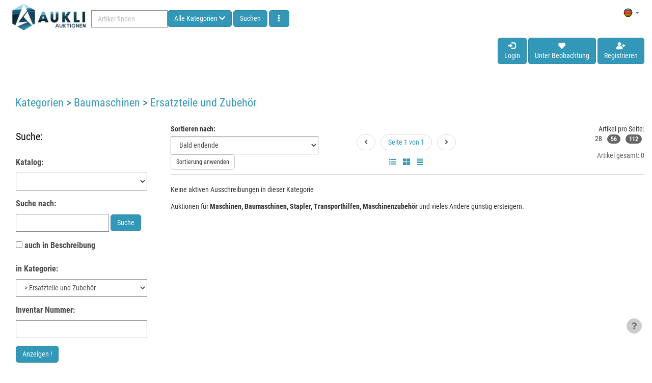

--- FILE ---
content_type: text/html; charset=UTF-8
request_url: https://www.aukli.at/ersatzteile-und-zubehoer--cat-448-browse.html
body_size: 16379
content:
<!doctype html> <html lang="de"> <head prefix="og: https://ogp.me/ns# fb: https://ogp.me/ns/fb# product: https://ogp.me/ns/product# profile: https://ogp.me/ns/profile#"> <meta charset="utf-8" /> <title>Kategorien>Baumaschinen>Ersatzteile und Zubehör</title> <base href="https://www.aukli.at/" /> <meta name="Keywords" content="Baumaschinen,Ersatzteile und Zubehör" /> <meta name="robots" content="index,follow" /> <meta http-equiv="X-UA-Compatible" content="IE=edge"> <meta name="viewport" content="width=device-width, initial-scale=1"> <meta property="og:site_name" content="Aukli Auktionen" /> <meta property="og:type" content="website" /> <meta property="og:image" content="https://www.aukli.at/templates/design_version2_02/images/logo_top_1.jpg" /> <meta property="og:title" content="Kategorien>Baumaschinen>Ersatzteile und Zubehör" /> <meta property="og:url" content="https://www.aukli.at" /> <link rel="stylesheet" type="text/css" href="userfiles/style.css?t=1769168796" /> <script src="source/templates/_default_version2/js/require.js" type="text/javascript"></script> <script>
    
    require.config({
        baseUrl: 'https://www.aukli.at',
        urlArgs: 't=1769168796',

        paths: {
            'jquery':                       'source/templates/_default_version2/js/jquery/jquery.min.js?',
            'init':                         'source/templates/_default_version2/js/init.js?',
            'bootstrap':                    'source/templates/_default_version2/js/bootstrap.min.js?',
            'domReady':                     'source/templates/_default_version2/js/domReady.js?',
            'qtip2':                        'source/templates/_default_version2/js/jquery/jquery.qtip.min.js?',
            'colorbox':                     'source/templates/_default_version2/js/jquery/jquery.colorbox-min.js?',
            'mousewheel':                   'source/templates/_default_version2/js/jquery/jquery.mousewheel.min.js?',
            'lhpMegaImgViewer':             'source/templates/_default_version2/js/jquery/jquery.lhpMegaImgViewer.min.js?',
            'jquery_wrapper':               'source/templates/_default_version2/js/jquery_wrapper.js?',
            'jqueryui':                     'source/templates/_default_version2/js/jquery/jquery-ui-1.10.4.custom.min.js?',
            'jquery-ui':                    'source/templates/_default_version2/js/jquery/jquery-ui-1.13.2.custom.min.js?',
            'jqueryui-datepicker':          'source/templates/_default_version2/js/jquery/jquery-ui-datepicker-1.10.4.custom.min.js?',
            'jquery-mousewheel':            'source/templates/_default_version2/js/jquery/jquery.mousewheel.min.js?',
            'jCarousel':                    'source/templates/_default_version2/js/jCarousel.js?',
            'jcarouselPagination':          'source/templates/_default_version2/js/jquery.jcarousel-pagination.min.js?',
            'jcarouselSwipe':               'source/templates/_default_version2/js/jquery.jcarousel-swipe.min.js?',
            'jcarouselScrollintoview':      'source/templates/_default_version2/js/jquery.jcarousel-scrollintoview.min.js?',
            'datetimepicker':               'source/templates/_default_version2/js/jquery/jquery.datetimepicker.js?',
            'colpick':                      'source/templates/_default_version2/js/jquery/colpick.min.js?',
            'plupload_n':                   'source/templates/_default_version2/js/plupload_ui_widget/plupload.full.min.js?',
            'plupload_ui':                  'source/templates/_default_version2/js/plupload_ui_widget/jquery.ui.plupload.min.js?',
            'moxie':                        'source/templates/_default_version2/js/plupload_ui_widget/moxie.min.js?',
            'leaflet':                      'source/templates/_default_version2/js/leaflet.js?',
            'leaflet-providers':            'source/templates/_default_version2/js/leaflet-providers.js?',
            'cookieconsent':                'source/templates/_default_version2/js/cookieconsent.min.js?',
            'shariff':                      'source/templates/_default_version2/js/jquery/shariff.min.js?',
            'bootstrap-pincode-input':      'source/templates/_default_version2/js/jquery/bootstrap-pincode-input.js?',
            'jquery.easing':                'source/templates/_default_version2/js/jquery/jquery.easing.1.3.js?',
            'backbone':                     'source/templates/_default_version2/js/backbone-min.js?',
            'underscore':                   'source/templates/_default_version2/js/underscore-min.js?',
            'jquery-mobile':                'source/templates/_default_version2/js/jquery_mobile/jquery.mobile-1.4.5.min.js?',
            'editableSelectBox':            'source/templates/_default_version2/js/editableSelectBox_min.js?',
            'alertify':                     'source/templates/_default_version2/js/alertify.min.js?',
            'hammer':                       'source/templates/_default_version2/js/hammer.min.js?',
            'jscookie':                     'source/templates/_default_version2/js/js-cookie.min.js?',
            'jquery.touchSwipe':            'templates/design_version2_02/js/jquery.touchSwipe.min.js?',
            'bannerscollection':            'templates/design_version2_02/js/bannerscollection_zoominout.js?',
            'currency_formater':            'source/templates/_default_version2/js/currency_formater.js?',
            'bannerscollection':            'templates/design_version2_02/js/bannerscollection_zoominout.js?',
            'FileUploader2':                'source/templates/_default_version2/js/FileUploader2.js?',
            'mark':      			        'source/templates/_default_version2/js/jquery/jquery.mark.min.js?',
            'service-worker-loader':        'source/templates/_default_version2/js/service-worker-loader.js?',
            'tabulator':                    'source/templates/_default_version2/js/tabulator.min.js?'
        },

        shim: {
            'bootstrap': {
                "deps": ['jquery']
            },

            'init': {
                "deps": ['jquery']
            },

            'underscore': {
                exports: '_'
            },

            'backbone': {
                deps: ["underscore", "jquery"],
                exports: "Backbone"
            },

            'shariff': {
                "deps": ['jquery']
            },

            'jCarousel': {
                "deps": ['jquery']
            },

            'jcarouselPagination': {
                "deps": ['jCarousel']
            },

            'jcarouselSwipe': {
                "deps": ['jCarousel']
            },

            'jcarouselScrollintoview': {
                "deps": ['jCarousel']
            },

            'lhpMegaImgViewer': {
                "deps": ['jquery']
            },

            'colorbox':  {
                "deps": ['jquery']
            },

            'mousewheel':  {
                "deps": ['jquery']
            },

            'leaflet':  {
                "deps": ['jquery']
            },

            'leaflet-providers':  {
                "deps": ['leaflet', 'jquery']
            },

            'datetimepicker':  {
                "deps": ['jquery']
            },

            'qtip2':  {
                "deps": ['jquery']
            },

            'jqueryui': {
                "deps": ['bootstrap']
            },

            'jqueryui-datepicker': {
                "deps": ['jqueryui', 'jquery']
            },

            'bootstrap-pincode-input': {
                "deps": ['bootstrap']
            },

            'jquery-mobile': {
                "deps": ['jquery']
            },

            'jquery.easing': {
                "deps": ['jquery']
            },

            'jquery.touchSwipe': {
                "deps": ['jquery']
            },

            'bannerscollection': {
                "deps": ['jqueryui']
            },
            
            'jquery.touchSwipe': {
                "deps": ['jquery']
            },
            
            'bannerscollection': {
                "deps": ['jqueryui']
            },
                        
            'mark': {
                "deps": ['jquery']
            },
            
            'tabulator': {
                "deps": ['jquery', 'jqueryui']
            }
        }
    });


    
    
require.config({
    paths: {
        'jquery.touchSwipe':            'templates/design_version2_02/js/jquery.touchSwipe.min.js?',
        'bannerscollection':            'templates/design_version2_02/js/bannerscollection_zoominout.js?',
        'magiczoomplus' : 'templates/design_version2_02/js/magiczoomplus.js?'
    },
    
    shim: {
        
        'jquery.touchSwipe': {
            "deps": ['jquery']
        },

        'bannerscollection': {
            "deps": ['jqueryui']
        }
    }
});

</script> <!--[if lt IE 9]>
<script src="source/templates/_default_version2/js/html5-3.js">
</script>
<![endif]--> <script>
var application_time=1.76935102573E+12;


require(['init'], function() {
});





</script> <link rel="shortcut icon" href="templates/design_version2_02/images/favicon.ico?t=1769168796" type="image/x-icon" /> <meta name="theme-color" content="#3397B8"> <link rel="apple-touch-icon" href="templates/design_version2_02/images/logo-192.png?t=1769168796"> <script id="Cookiebot" src="https://consent.cookiebot.com/uc.js" data-cbid="2cbd4af7-af25-4617-a20a-9009798b08e1"  type="text/javascript" async></script> <link rel="stylesheet" href="/templates/design_version2_02/fonts/font_stylesheet.css" type="text/css" charset="utf-8" /> <script type="text/javascript">
			    require(['jquery'], function() {
			        if($('#index').length > 0) {
			            $('#logo_top').show();
			        }
			    });
	     </script> </head> <body class="claro"> <div class="container-fluid"> <div class="row"> <div class="col-xs-10 col-sm-11 col-md-8"> <div class="pull-left  "> <a href="https://www.aukli.at/index.html"> <img class="img-responsive hidden-xs hidden-sm" src="templates/design_version2_02/images/logo_top_1.jpg?t=1769168796" alt="Aukli Auktionen" style="max-height: 70px;" alt="Online Auktionshaus Aukli Logo" /> <img class="img-responsive hidden-md hidden-lg m-y" src="templates/design_version2_02/images/logo_top_1.jpg?t=1769168796" alt="Aukli Auktionen" style="max-height: 30px;" alt="Online Auktionshaus Aukli Logo" /> </a> </div> <div class="pull-left m-y hidden-sm hidden-md hidden-lg"> <a class="btn btn-primary" href="https://www.aukli.at/login.html">
                            Login
                        </a> <a href="https://www.aukli.at/register.html" class="btn btn-primary" title="Registrieren"><i class="fa fa-user-plus"></i> 
                            Registrieren
                        </a> </div> <div class="pull-left m-y"> <script type="text/javascript">
    
        require(['jquery'], function () {
            $('.finder .finder-toggle').click(function () {
                $('.finder .container-fluid').slideToggle();
            })

            $(window).resize(function () {
                if ($(window).width() > 767) {
                    $('.finder .container-fluid').removeAttr('style');
                }
            })

        });
    
</script> <span class="finder-toggle">Artikel finden<span class="glyphicon glyphicon-search"></span></span> <div class=""> <form class="navbar-form navbar-left" role="search" action="https://www.aukli.at/browse.html" method="get" enctype="application/x-www-form-urlencoded" name="search" id="box_search-form"> <div class="pull-left"> <input class="form-control pull-left" type="text" name="search_title" value="" style="width: 150px; height: 34px;" id="search_main" autocomplete="off" placeholder="Artikel finden" /> <div class="form-group hidden-xs" style="margin: 0px;"> <button type="button" class="btn btn-primary dropdown-toggle hidden-xs no-shadow" style="white-space: nowrap" data-toggle="dropdown" aria-haspopup="true" aria-expanded="false"> <span id="search_cat_name">Alle Kategorien</span> <span class="fa fa-chevron-down"></span> </button> <ul class="dropdown-menu dropdown-menu-left " id="search_dropdown"> <li value="" ><a onclick="changeSearch('', 'Alle Kategorien');" class="cursor-pointer">Alle Kategorien</a></li> <li value="495" ><a onclick="changeSearch('495', 'Baugeräte (0)');" class="cursor-pointer">Baugeräte (0)</a></li> <li value="484" ><a onclick="changeSearch('484', 'Kühltechnik (0)');" class="cursor-pointer">Kühltechnik (0)</a></li> <li value="480" ><a onclick="changeSearch('480', 'Reinigung (0)');" class="cursor-pointer">Reinigung (0)</a></li> <li value="478" ><a onclick="changeSearch('478', 'Camping Bedarf (0)');" class="cursor-pointer">Camping Bedarf (0)</a></li> <li value="477" ><a onclick="changeSearch('477', 'Gastronomie Geräte (0)');" class="cursor-pointer">Gastronomie Geräte (0)</a></li> <li value="474" ><a onclick="changeSearch('474', 'Sanitär & Einrichtung (0)');" class="cursor-pointer">Sanitär & Einrichtung (0)</a></li> <li value="471" ><a onclick="changeSearch('471', 'Hebetechnik & Krantechnik (0)');" class="cursor-pointer">Hebetechnik & Krantechnik (0)</a></li> <li value="469" ><a onclick="changeSearch('469', 'Werkstattausstattung (0)');" class="cursor-pointer">Werkstattausstattung (0)</a></li> <li value="466" ><a onclick="changeSearch('466', 'Baustoffe (0)');" class="cursor-pointer">Baustoffe (0)</a></li> <li value="462" ><a onclick="changeSearch('462', 'Sicherheit & Brandschutz (0)');" class="cursor-pointer">Sicherheit & Brandschutz (0)</a></li> <li value="460" ><a onclick="changeSearch('460', 'Baumaterial (0)');" class="cursor-pointer">Baumaterial (0)</a></li> <li value="459" ><a onclick="changeSearch('459', 'Anhänger (0)');" class="cursor-pointer">Anhänger (0)</a></li> <li value="446" ><a onclick="changeSearch('446', 'Ausstattung und Einrichtung (0)');" class="cursor-pointer">Ausstattung und Einrichtung (0)</a></li> <li value="442" ><a onclick="changeSearch('442', 'Werkzeuge (0)');" class="cursor-pointer">Werkzeuge (0)</a></li> <li value="290" ><a onclick="changeSearch('290', 'Verschiedenes (0)');" class="cursor-pointer">Verschiedenes (0)</a></li> <li value="184" ><a onclick="changeSearch('184', 'Sport (0)');" class="cursor-pointer">Sport (0)</a></li> <li value="134" ><a onclick="changeSearch('134', 'Schmuck (0)');" class="cursor-pointer">Schmuck (0)</a></li> <li value="76" ><a onclick="changeSearch('76', 'Sammlungen (0)');" class="cursor-pointer">Sammlungen (0)</a></li> <li value="73" ><a onclick="changeSearch('73', 'Münzen & Briefmarken (0)');" class="cursor-pointer">Münzen & Briefmarken (0)</a></li> <li value="1" ><a onclick="changeSearch('1', 'Antiquitäten & Kunst (0)');" class="cursor-pointer">Antiquitäten & Kunst (0)</a></li> <li value="69" ><a onclick="changeSearch('69', 'Kleidung & Zubehör (0)');" class="cursor-pointer">Kleidung & Zubehör (0)</a></li> <li value="286" ><a onclick="changeSearch('286', 'Haus & Garten (0)');" class="cursor-pointer">Haus & Garten (0)</a></li> <li value="242" ><a onclick="changeSearch('242', 'Fahrzeuge (0)');" class="cursor-pointer">Fahrzeuge (0)</a></li> <li value="128" ><a onclick="changeSearch('128', 'Computer (0)');" class="cursor-pointer">Computer (0)</a></li> <li value="347" ><a onclick="changeSearch('347', 'Stapler & Transporthilfen (0)');" class="cursor-pointer">Stapler & Transporthilfen (0)</a></li> <li value="441" ><a onclick="changeSearch('441', 'Baumaschinen (0)');" class="cursor-pointer">Baumaschinen (0)</a></li> <li value="443" ><a onclick="changeSearch('443', 'Maschinen (0)');" class="cursor-pointer">Maschinen (0)</a></li> <li value="444" ><a onclick="changeSearch('444', 'Landmaschinen (5)');" class="cursor-pointer">Landmaschinen (5)</a></li> <li value="461" ><a onclick="changeSearch('461', 'Möbel (0)');" class="cursor-pointer">Möbel (0)</a></li> <li value="465" ><a onclick="changeSearch('465', 'Elektronik & HIFI (0)');" class="cursor-pointer">Elektronik & HIFI (0)</a></li> <li value="468" ><a onclick="changeSearch('468', 'Verbrauchsmaterial (0)');" class="cursor-pointer">Verbrauchsmaterial (0)</a></li> <li value="470" ><a onclick="changeSearch('470', 'Leitern & Gerüst (0)');" class="cursor-pointer">Leitern & Gerüst (0)</a></li> <li value="472" ><a onclick="changeSearch('472', 'Büro & Schreibwaren (0)');" class="cursor-pointer">Büro & Schreibwaren (0)</a></li> <li value="475" ><a onclick="changeSearch('475', 'Vermessung (0)');" class="cursor-pointer">Vermessung (0)</a></li> <li value="479" ><a onclick="changeSearch('479', 'Spielwaren/ Modelauto (0)');" class="cursor-pointer">Spielwaren/ Modelauto (0)</a></li> <li value="481" ><a onclick="changeSearch('481', 'Gas Prüfgeräte (0)');" class="cursor-pointer">Gas Prüfgeräte (0)</a></li> <li value="482" ><a onclick="changeSearch('482', 'Werkzeug (0)');" class="cursor-pointer">Werkzeug (0)</a></li> <li value="483" ><a onclick="changeSearch('483', 'Hebetechnik und Krantechnik (0)');" class="cursor-pointer">Hebetechnik und Krantechnik (0)</a></li> <li value="485" ><a onclick="changeSearch('485', 'Stromaggregate (0)');" class="cursor-pointer">Stromaggregate (0)</a></li> <li value="486" ><a onclick="changeSearch('486', 'Maschine (0)');" class="cursor-pointer">Maschine (0)</a></li> <li value="487" ><a onclick="changeSearch('487', 'Ausstattung (0)');" class="cursor-pointer">Ausstattung (0)</a></li> <li value="488" ><a onclick="changeSearch('488', 'Werkstatt (0)');" class="cursor-pointer">Werkstatt (0)</a></li> <li value="489" ><a onclick="changeSearch('489', 'Werzkeug (0)');" class="cursor-pointer">Werzkeug (0)</a></li> <li value="490" ><a onclick="changeSearch('490', 'Befestigungsmaterial (0)');" class="cursor-pointer">Befestigungsmaterial (0)</a></li> <li value="491" ><a onclick="changeSearch('491', 'Kran und Hebetechnik (0)');" class="cursor-pointer">Kran und Hebetechnik (0)</a></li> <li value="492" ><a onclick="changeSearch('492', 'Leiter und gerüst (0)');" class="cursor-pointer">Leiter und gerüst (0)</a></li> <li value="493" ><a onclick="changeSearch('493', 'Schalungen (0)');" class="cursor-pointer">Schalungen (0)</a></li> <li value="512" ><a onclick="changeSearch('512', 'Verdichtungstechnik (0)');" class="cursor-pointer">Verdichtungstechnik (0)</a></li> <li value="494" ><a onclick="changeSearch('494', 'Bekleidung (0)');" class="cursor-pointer">Bekleidung (0)</a></li> <li value="496" ><a onclick="changeSearch('496', 'Küchentechnik (0)');" class="cursor-pointer">Küchentechnik (0)</a></li> <li value="497" ><a onclick="changeSearch('497', 'Hebetechnik &amp; Antriebstechnik (0)');" class="cursor-pointer">Hebetechnik &amp; Antriebstechnik (0)</a></li> <li value="498" ><a onclick="changeSearch('498', 'Nutzfahrzeuge (0)');" class="cursor-pointer">Nutzfahrzeuge (0)</a></li> <li value="499" ><a onclick="changeSearch('499', 'Maschinen &amp; Anlagen (0)');" class="cursor-pointer">Maschinen &amp; Anlagen (0)</a></li> <li value="500" ><a onclick="changeSearch('500', 'Mess- &amp; Prüftechnik (0)');" class="cursor-pointer">Mess- &amp; Prüftechnik (0)</a></li> <li value="501" ><a onclick="changeSearch('501', 'Leitern &amp; Gerüst (0)');" class="cursor-pointer">Leitern &amp; Gerüst (0)</a></li> <li value="502" ><a onclick="changeSearch('502', 'Haus &amp; Garten (0)');" class="cursor-pointer">Haus &amp; Garten (0)</a></li> <li value="503" ><a onclick="changeSearch('503', 'Handwerkzeuge (0)');" class="cursor-pointer">Handwerkzeuge (0)</a></li> <li value="504" ><a onclick="changeSearch('504', 'Elektronik &amp; Licht (0)');" class="cursor-pointer">Elektronik &amp; Licht (0)</a></li> <li value="505" ><a onclick="changeSearch('505', 'Büromaterial (0)');" class="cursor-pointer">Büromaterial (0)</a></li> <li value="506" ><a onclick="changeSearch('506', 'Elektronik &amp; HIFI (0)');" class="cursor-pointer">Elektronik &amp; HIFI (0)</a></li> <li value="507" ><a onclick="changeSearch('507', 'Sicherheit &amp; Brandschutz (0)');" class="cursor-pointer">Sicherheit &amp; Brandschutz (0)</a></li> <li value="508" ><a onclick="changeSearch('508', 'KFZ &amp; Zubehör (0)');" class="cursor-pointer">KFZ &amp; Zubehör (0)</a></li> <li value="509" ><a onclick="changeSearch('509', 'Werkstattausrüstung (0)');" class="cursor-pointer">Werkstattausrüstung (0)</a></li> <li value="510" ><a onclick="changeSearch('510', 'Kran &amp; Hebetechnik (0)');" class="cursor-pointer">Kran &amp; Hebetechnik (0)</a></li> <li value="511" ><a onclick="changeSearch('511', 'Kommunaltechnik (0)');" class="cursor-pointer">Kommunaltechnik (0)</a></li> </ul> <input type="hidden" name="search_category" value="448" /> <script>
                            var alle_msg = 'Alle Kategorien';
                            init_cat = '448';
                            
                                function changeSearch(key, val) {
                                    require(['jquery'], function(){

                                    $('#box_search-form input[name=search_category]').val(key);
                                    $('#search_cat_name').html(val);

                                    $('#search_dropdown li').each(function(index,obj){
                                        if ($(obj).val() == key) {
                                            $(obj).addClass('active');
                                        } else {
                                            $(obj).removeClass('active');
                                        }
                                    });

                                    return false;
                                    });
                                }

                                require(['jquery'], function(){
                                    if (init_cat > 0) {
                                        changeSearch(init_cat, $('#search_dropdown li.active a').html());
                                    } else {
                                        changeSearch(init_cat, alle_msg);
                                    }
                                });
                            
                        </script> </div> <div id="search_main_update" style="display:none;"></div> <button class="btn btn-primary" type="submit">Suchen</button> <button class="btn btn-primary" type="submit" href="https://www.aukli.at/advanced_search.html" title="Erweiterte Suche" ><i class="glyphicon glyphicon-option-vertical"></i></button>
                &nbsp;
				<input class="form-control" name="search" type="hidden" value="1" /> </div> </form> </div> </div> </div> <div class="col-xs-2 col-sm-1 hidden-md hidden-lg"> <button type="button" class="m-y btn btn-default" data-toggle="collapse" data-target="#main-navbar-collapse" onclick="$('#primary-navbar-button').click();"> <div class="text-right"> <span class="sr-only">Toggle navigation</span> <span class="glyphicon glyphicon-menu-hamburger"></span> <span class="icon-bar"></span> <span class="icon-bar"></span> <span class="icon-bar"></span> </div> </button> </div> <div class="col-xs-12 col-sm-12 col-md-4"> <div id="box_head_navigation"> <nav id="main-nav" class="navbar navbar-default mb-20"> <div class="" style="background:#fff;"> <div class="navbar-header"> <div class="row"> <div class="col-sm-12 col-xs-12"> <button id="primary-navbar-button" type="button" class="navbar-toggle collapsed" data-toggle="collapse" data-target="#primary-navbar-collapse" style="display: none"> <span class="sr-only">Toggle primary navigation</span> <span class="icon-bar"></span> <span class="icon-bar"></span> <span class="icon-bar"></span> </button> </div> </div> </div> <div id="main-navbar-collapse" class="collapse  navbar-collapse"> <ul class="nav navbar-nav navbar-right" style="padding-top:5px;"> <li> </li> <li class="dropdown responsive-navigation"> <a class="dropdown-toggle" data-toggle="dropdown" role="button" aria-expanded="false"> <span class="glyphicon glyphicon-list"></span> <span class="visible-xs-inline-block visible-sm-inline-block ">Kategorien</span> <span class="caret"></span> </a> <ul class="dropdown-menu dropdown-menu-right" role="menu"> <li class="parent"> <a href="https://www.aukli.at/baugeraete--search_category-495-browse.html" title="Baugeräte">Baugeräte</a> </li> <li class="parent"> <a href="https://www.aukli.at/kuehltechnik--search_category-484-browse.html" title="Kühltechnik">Kühltechnik</a> </li> <li class="parent"> <a href="https://www.aukli.at/reinigung--search_category-480-browse.html" title="Reinigung">Reinigung</a> </li> <li class="parent"> <a href="https://www.aukli.at/camping-bedarf--search_category-478-browse.html" title="Camping Bedarf">Camping Bedarf</a> </li> <li class="parent"> <a href="https://www.aukli.at/gastronomie-geraete--search_category-477-browse.html" title="Gastronomie Geräte">Gastronomie Geräte</a> </li> <li class="parent"> <a href="https://www.aukli.at/sanitaer-einrichtung--search_category-474-browse.html" title="Sanitär & Einrichtung">Sanitär & Einrichtung</a> </li> <li class="parent"> <a href="https://www.aukli.at/hebetechnik-krantechnik--search_category-471-browse.html" title="Hebetechnik & Krantechnik">Hebetechnik & Krantechnik</a> </li> <li class="parent"> <a href="https://www.aukli.at/werkstattausstattung--search_category-469-browse.html" title="Werkstattausstattung">Werkstattausstattung</a> </li> <li class="parent"> <a href="https://www.aukli.at/baustoffe--search_category-466-browse.html" title="Baustoffe">Baustoffe</a> </li> <li class="parent"> <a href="https://www.aukli.at/sicherheit-brandschutz--search_category-462-browse.html" title="Sicherheit & Brandschutz">Sicherheit & Brandschutz</a> </li> <li class="parent"> <a href="https://www.aukli.at/baumaterial--search_category-460-browse.html" title="Baumaterial">Baumaterial</a> </li> <li class="parent"> <a href="https://www.aukli.at/anhaenger--search_category-459-browse.html" title="Anhänger">Anhänger</a> </li> <li class="parent"> <a href="https://www.aukli.at/ausstattung-und-einrichtung--search_category-446-browse.html" title="Ausstattung und Einrichtung">Ausstattung und Einrichtung</a> <ul class="level-1"> <li> <a href="https://www.aukli.at/dekoration--search_category-452-browse.html" title="Dekoration">Dekoration</a> </li> <li> <a href="https://www.aukli.at/bueroausstattung--search_category-450-browse.html" title="Büroausstattung">Büroausstattung</a> </li> <li> <a href="https://www.aukli.at/werkstattausstattung--search_category-451-browse.html" title="Werkstattausstattung">Werkstattausstattung</a> </li> <li> <a href="https://www.aukli.at/ausstattung--search_category-455-browse.html" title="Ausstattung">Ausstattung</a> </li> </ul> <span class="ico"></span> </li> <li class="parent"> <a href="https://www.aukli.at/werkzeuge--search_category-442-browse.html" title="Werkzeuge">Werkzeuge</a> </li> <li class="parent"> <a href="https://www.aukli.at/verschiedenes--search_category-290-browse.html" title="Verschiedenes">Verschiedenes</a> </li> <li class="parent"> <a href="https://www.aukli.at/sport--search_category-184-browse.html" title="Sport">Sport</a> <ul class="level-1"> <li> <a href="https://www.aukli.at/uebungsausruestung--search_category-186-browse.html" title="Übungsausrüstung">Übungsausrüstung</a> </li> <li> <a href="https://www.aukli.at/sonstiges--search_category-187-browse.html" title="Sonstiges">Sonstiges</a> </li> <li> <a href="https://www.aukli.at/kleidung-zubehoer--search_category-185-browse.html" title="Kleidung & Zubehör">Kleidung & Zubehör</a> </li> </ul> <span class="ico"></span> </li> <li class="parent"> <a href="https://www.aukli.at/schmuck--search_category-134-browse.html" title="Schmuck">Schmuck</a> </li> <li class="parent"> <a href="https://www.aukli.at/sammlungen--search_category-76-browse.html" title="Sammlungen">Sammlungen</a> <ul class="level-1"> <li> <a href="https://www.aukli.at/autos-motorraeder--search_category-87-browse.html" title="Autos & Motorräder">Autos & Motorräder</a> </li> <li> <a href="https://www.aukli.at/sonstiges--search_category-93-browse.html" title="Sonstiges">Sonstiges</a> </li> <li> <a href="https://www.aukli.at/haushalt--search_category-96-browse.html" title="Haushalt">Haushalt</a> </li> <li> <a href="https://www.aukli.at/militaerisches--search_category-102-browse.html" title="Militärisches">Militärisches</a> </li> <li> <a href="https://www.aukli.at/textilien--search_category-112-browse.html" title="Textilien">Textilien</a> </li> </ul> <span class="ico"></span> </li> <li class="parent"> <a href="https://www.aukli.at/muenzen-briefmarken--search_category-73-browse.html" title="Münzen & Briefmarken">Münzen & Briefmarken</a> <ul class="level-1"> <li> <a href="https://www.aukli.at/philately--search_category-75-browse.html" title="Philately">Philately</a> </li> <li> <a href="https://www.aukli.at/muenzen--search_category-74-browse.html" title="Münzen">Münzen</a> </li> </ul> <span class="ico"></span> </li> <li class="parent"> <a href="https://www.aukli.at/antiquitaeten-kunst--search_category-1-browse.html" title="Antiquitäten & Kunst">Antiquitäten & Kunst</a> </li> <li class="parent"> <a href="https://www.aukli.at/kleidung-zubehoer--search_category-69-browse.html" title="Kleidung & Zubehör">Kleidung & Zubehör</a> <ul class="level-1"> <li> <a href="https://www.aukli.at/zubehoer--search_category-70-browse.html" title="Zubehör">Zubehör</a> </li> <li> <a href="https://www.aukli.at/kleidung--search_category-71-browse.html" title="Kleidung">Kleidung</a> </li> <li> <a href="https://www.aukli.at/uhren--search_category-72-browse.html" title="Uhren">Uhren</a> </li> </ul> <span class="ico"></span> </li> <li class="parent"> <a href="https://www.aukli.at/haus-garten--search_category-286-browse.html" title="Haus & Garten">Haus & Garten</a> <ul class="level-1"> <li> <a href="https://www.aukli.at/kuechen--search_category-463-browse.html" title="Küchen">Küchen</a> </li> <li> <a href="https://www.aukli.at/sonstiges--search_category-287-browse.html" title="Sonstiges">Sonstiges</a> </li> <li> <a href="https://www.aukli.at/moebel--search_category-288-browse.html" title="Möbel">Möbel</a> </li> <li> <a href="https://www.aukli.at/heizen-trocknen-klima--search_category-464-browse.html" title="Heizen Trocknen Klima">Heizen Trocknen Klima</a> </li> </ul> <span class="ico"></span> </li> <li class="parent"> <a href="https://www.aukli.at/fahrzeuge--search_category-242-browse.html" title="Fahrzeuge">Fahrzeuge</a> <ul class="level-1"> <li> <a href="https://www.aukli.at/anhaenger-und-auflieger--search_category-454-browse.html" title="Anhänger und Auflieger">Anhänger und Auflieger</a> </li> <li> <a href="https://www.aukli.at/lkw--search_category-445-browse.html" title="LKW">LKW</a> </li> <li> <a href="https://www.aukli.at/motorraeder--search_category-285-browse.html" title="Motorräder">Motorräder</a> </li> <li> <a href="https://www.aukli.at/ersatzteile-und-zubehoer--search_category-447-browse.html" title="Ersatzteile und Zubehör">Ersatzteile und Zubehör</a> </li> <li> <a href="https://www.aukli.at/nutzfahrzeuge--search_category-457-browse.html" title="Nutzfahrzeuge">Nutzfahrzeuge</a> </li> <li> <a href="https://www.aukli.at/container--search_category-467-browse.html" title="Container">Container</a> </li> <li> <a href="https://www.aukli.at/pkw--search_category-243-browse.html" title="PKW">PKW</a> </li> </ul> <span class="ico"></span> </li> <li class="parent"> <a href="https://www.aukli.at/computer--search_category-128-browse.html" title="Computer">Computer</a> <ul class="level-1"> <li> <a href="https://www.aukli.at/elektronik--search_category-129-browse.html" title="Elektronik">Elektronik</a> </li> <li> <a href="https://www.aukli.at/sonstiges--search_category-130-browse.html" title="Sonstiges">Sonstiges</a> </li> <li> <a href="https://www.aukli.at/fotoausruestung--search_category-131-browse.html" title="Fotoausrüstung">Fotoausrüstung</a> </li> <li> <a href="https://www.aukli.at/aufnahmeausruestung--search_category-132-browse.html" title="Aufnahmeausrüstung">Aufnahmeausrüstung</a> </li> <li> <a href="https://www.aukli.at/videoausruestung--search_category-133-browse.html" title="Videoausrüstung">Videoausrüstung</a> </li> </ul> <span class="ico"></span> </li> <li class="parent"> <a href="https://www.aukli.at/stapler-transporthilfen--search_category-347-browse.html" title="Stapler & Transporthilfen">Stapler & Transporthilfen</a> </li> <li class="parent"> <a href="https://www.aukli.at/baumaschinen--search_category-441-browse.html" title="Baumaschinen">Baumaschinen</a> <ul class="level-1"> <li> <a href="https://www.aukli.at/ersatzteile-und-zubehoer--search_category-448-browse.html" title="Ersatzteile und Zubehör">Ersatzteile und Zubehör</a> </li> <li> <a href="https://www.aukli.at/baumaschinen--search_category-456-browse.html" title="Baumaschinen">Baumaschinen</a> </li> </ul> <span class="ico"></span> </li> <li class="parent"> <a href="https://www.aukli.at/maschinen--search_category-443-browse.html" title="Maschinen">Maschinen</a> <ul class="level-1"> <li> <a href="https://www.aukli.at/ersatzteile-und-zubehoer--search_category-449-browse.html" title="Ersatzteile und Zubehör">Ersatzteile und Zubehör</a> </li> <li> <a href="https://www.aukli.at/maschinen--search_category-453-browse.html" title="Maschinen">Maschinen</a> </li> <li> <a href="https://www.aukli.at/stapler-und-transporthilfen--search_category-458-browse.html" title="Stapler und Transporthilfen">Stapler und Transporthilfen</a> </li> </ul> <span class="ico"></span> </li> <li class="parent"> <a href="https://www.aukli.at/landmaschinen--search_category-444-browse.html" title="Landmaschinen (5)">Landmaschinen (5)</a> </li> <li class="parent"> <a href="https://www.aukli.at/moebel--search_category-461-browse.html" title="Möbel">Möbel</a> </li> <li class="parent"> <a href="https://www.aukli.at/elektronik-hifi--search_category-465-browse.html" title="Elektronik & HIFI">Elektronik & HIFI</a> </li> <li class="parent"> <a href="https://www.aukli.at/verbrauchsmaterial--search_category-468-browse.html" title="Verbrauchsmaterial">Verbrauchsmaterial</a> </li> <li class="parent"> <a href="https://www.aukli.at/leitern-geruest--search_category-470-browse.html" title="Leitern & Gerüst">Leitern & Gerüst</a> </li> <li class="parent"> <a href="https://www.aukli.at/buero-schreibwaren--search_category-472-browse.html" title="Büro & Schreibwaren">Büro & Schreibwaren</a> </li> <li class="parent"> <a href="https://www.aukli.at/vermessung--search_category-475-browse.html" title="Vermessung">Vermessung</a> </li> <li class="parent"> <a href="https://www.aukli.at/spielwaren-modelauto--search_category-479-browse.html" title="Spielwaren/ Modelauto">Spielwaren/ Modelauto</a> </li> <li class="parent"> <a href="https://www.aukli.at/gas-pruefgeraete--search_category-481-browse.html" title="Gas Prüfgeräte">Gas Prüfgeräte</a> </li> <li class="parent"> <a href="https://www.aukli.at/werkzeug--search_category-482-browse.html" title="Werkzeug">Werkzeug</a> </li> <li class="parent"> <a href="https://www.aukli.at/hebetechnik-und-krantechnik--search_category-483-browse.html" title="Hebetechnik und Krantechnik">Hebetechnik und Krantechnik</a> </li> <li class="parent"> <a href="https://www.aukli.at/stromaggregate--search_category-485-browse.html" title="Stromaggregate">Stromaggregate</a> </li> <li class="parent"> <a href="https://www.aukli.at/maschine--search_category-486-browse.html" title="Maschine">Maschine</a> </li> <li class="parent"> <a href="https://www.aukli.at/ausstattung--search_category-487-browse.html" title="Ausstattung">Ausstattung</a> </li> <li class="parent"> <a href="https://www.aukli.at/werkstatt--search_category-488-browse.html" title="Werkstatt">Werkstatt</a> </li> <li class="parent"> <a href="https://www.aukli.at/werzkeug--search_category-489-browse.html" title="Werzkeug">Werzkeug</a> </li> <li class="parent"> <a href="https://www.aukli.at/befestigungsmaterial--search_category-490-browse.html" title="Befestigungsmaterial">Befestigungsmaterial</a> </li> <li class="parent"> <a href="https://www.aukli.at/kran-und-hebetechnik--search_category-491-browse.html" title="Kran und Hebetechnik">Kran und Hebetechnik</a> </li> <li class="parent"> <a href="https://www.aukli.at/leiter-und-geruest--search_category-492-browse.html" title="Leiter und gerüst">Leiter und gerüst</a> </li> <li class="parent"> <a href="https://www.aukli.at/schalungen--search_category-493-browse.html" title="Schalungen">Schalungen</a> </li> <li class="parent"> <a href="https://www.aukli.at/verdichtungstechnik--search_category-512-browse.html" title="Verdichtungstechnik">Verdichtungstechnik</a> </li> <li class="parent"> <a href="https://www.aukli.at/bekleidung--search_category-494-browse.html" title="Bekleidung">Bekleidung</a> </li> <li class="parent"> <a href="https://www.aukli.at/kuechentechnik--search_category-496-browse.html" title="Küchentechnik">Küchentechnik</a> </li> <li class="parent"> <a href="https://www.aukli.at/hebetechnik-antriebstechnik--search_category-497-browse.html" title="Hebetechnik &amp; Antriebstechnik">Hebetechnik &amp; Antriebstechnik</a> </li> <li class="parent"> <a href="https://www.aukli.at/nutzfahrzeuge--search_category-498-browse.html" title="Nutzfahrzeuge">Nutzfahrzeuge</a> </li> <li class="parent"> <a href="https://www.aukli.at/maschinen-anlagen--search_category-499-browse.html" title="Maschinen &amp; Anlagen">Maschinen &amp; Anlagen</a> </li> <li class="parent"> <a href="https://www.aukli.at/mess-prueftechnik--search_category-500-browse.html" title="Mess- &amp; Prüftechnik">Mess- &amp; Prüftechnik</a> </li> <li class="parent"> <a href="https://www.aukli.at/leitern-geruest--search_category-501-browse.html" title="Leitern &amp; Gerüst">Leitern &amp; Gerüst</a> </li> <li class="parent"> <a href="https://www.aukli.at/haus-garten--search_category-502-browse.html" title="Haus &amp; Garten">Haus &amp; Garten</a> </li> <li class="parent"> <a href="https://www.aukli.at/handwerkzeuge--search_category-503-browse.html" title="Handwerkzeuge">Handwerkzeuge</a> </li> <li class="parent"> <a href="https://www.aukli.at/elektronik-licht--search_category-504-browse.html" title="Elektronik &amp; Licht">Elektronik &amp; Licht</a> </li> <li class="parent"> <a href="https://www.aukli.at/bueromaterial--search_category-505-browse.html" title="Büromaterial">Büromaterial</a> </li> <li class="parent"> <a href="https://www.aukli.at/elektronik-hifi--search_category-506-browse.html" title="Elektronik &amp; HIFI">Elektronik &amp; HIFI</a> </li> <li class="parent"> <a href="https://www.aukli.at/sicherheit-brandschutz--search_category-507-browse.html" title="Sicherheit &amp; Brandschutz">Sicherheit &amp; Brandschutz</a> </li> <li class="parent"> <a href="https://www.aukli.at/kfz-zubehoer--search_category-508-browse.html" title="KFZ &amp; Zubehör">KFZ &amp; Zubehör</a> </li> <li class="parent"> <a href="https://www.aukli.at/werkstattausruestung--search_category-509-browse.html" title="Werkstattausrüstung">Werkstattausrüstung</a> </li> <li class="parent"> <a href="https://www.aukli.at/kran-hebetechnik--search_category-510-browse.html" title="Kran &amp; Hebetechnik">Kran &amp; Hebetechnik</a> </li> <li class="parent"> <a href="https://www.aukli.at/kommunaltechnik--search_category-511-browse.html" title="Kommunaltechnik">Kommunaltechnik</a> </li> </ul> </li> <li class="dropdown"> <a class="dropdown-toggle" data-toggle="dropdown" role="button" aria-expanded="false"> <img src="source/templates/_default_version2/images/flags/DE.png" alt="Deutsch" width="18" height="18" /> <span class="visible-xs-inline-block visible-sm-inline-block ">Sprache</span> <span class="caret"></span></a> <ul class="dropdown-menu" role="menu"> <li> <a href="ersatzteile-und-zubehoer--cat-448-browse.html" title="Deutsch"> <img src="source/templates/_default_version2/images/flags/DE.png" alt="" width="18" height="18" /> Deutsch
                </a> </li> <li> <a href="en/ersatzteile-und-zubehoer--cat-448-browse.html" title="English"> <img src="source/templates/_default_version2/images/flags/EN.png" alt="" width="18" height="18" /> English
                </a> </li> </ul> </li> <li class="dropdown"> </li> </ul> </div> </div> </nav> </div> </div> </div> </div> <script type="application/ld+json">
            {
              "@context": "https://schema.org",
            "@type": "Organization",
            "url": "https://www.aukli.at",
            "logo": "https://www.aukli.at/templates/design_version2_02/images/logo_top_1.jpg"
            }
        </script> <div class="container-fluid"> <div class="row"> <div class="col-xs-12 col-md-7"> </div> <div class="col-xs-12 col-md-5"> <div class="text-right mb-20"> <a class="btn btn-primary hidden-xs hidden-sm" href="https://www.aukli.at/login.html" title="Login"><span class="glyphicon glyphicon-log-in"></span> <br> Login</a> <a class="btn btn-primary hidden-xs hidden-sm" href="https://www.aukli.at/my_buying_watching.html#area_content" title="Unter Beobachtung"><i class="fa fa-heart"></i> <br> Unter Beobachtung</a> <a class="btn btn-primary hidden-xs hidden-sm" href="https://www.aukli.at/register.html" title="Registrieren"><i class="fa fa-user-plus"></i> <br> Registrieren</a> </div> </div> </div> <div id="page"> <div class="row"> <div class="col-xs-12"> <div id="main_middle"> <div id="main_middle_l"> <div class="row"> <div class="col-xs-12"> </div> </div> <div class="row"> <div class="col-xs-12"> <div id="content" class="clearfix"><div id="page_browse"> <div class="row"> <div class="col-md-9"> <div id="breadcrumb"><h1><div id="box_categories_breadcrumb"> <ol class="breadcrumb"> <li><a href="https://www.aukli.at/browse.html" title="Kategorien">Kategorien</a> > <a href="https://www.aukli.at/baumaschinen--search_category-441-browse.html" title="Baumaschinen">Baumaschinen</a> > <a href="https://www.aukli.at/ersatzteile-und-zubehoer--search_category-448-browse.html" title="Ersatzteile und Zubehör">Ersatzteile und Zubehör</a></li> </ol> </div></h1></div> </div> <div class="col-md-3"> </div> </div> <div class="row"> <div id="col2" class="col-md-9 col-md-push-3"> <div id="col2_content" class="clearfix"> <div class="show-save-search note_soft_box alert alert-info mb-20" role="alert"> <div class="e1">Suchbegriff: <strong>Kategorie: Ersatzteile und Zubehör</strong></div> <div class="e2"><a href="https://www.aukli.at/my_admin_saved_searches.php">Suchbegriff in "Suchauftrag" übernehmen</a></div> </div> <div class="block-meta mb-20"> <div class="block-info clearfix"> <div class="row"> <div class="col-lg-4 col-md-4 col-sm-4"> <form action="https://www.aukli.at/browse.php" method="get"> <input type="hidden" name="search_closed" value="" /><input type="hidden" name="search_category" value="448" /> <label>Sortieren nach:</label> <select class="form-control" name="order_by_sort" onchange="this.form.submit();"> <option value="ends_asc" selected="selected">Bald endende</option> <option value="mod_desc">Zuletzt eingestellt</option> <option value="price_asc">Preis aufsteigend</option> <option value="price_desc">Preis absteigend</option> <option value="losnummer_asc">Position</option> </select> <button type="submit" class="btn btn-default btn-sm mt-10">
                        Sortierung anwenden
                    </button> </form> </div> <div class="col-lg-4 col-md-5 col-sm-6"> <div class="page_count_simple"><ul class="pager list-inline"><li class="disabled"><span class="pc-prev"><span><i class="fa fa-angle-left"></i></span></span></li><li style="list-style:none;"><a><div class="pc-pageto">Seite 1 von 1</div></a></li><li class="disabled"><span class="pc-next"><span><i class="fa fa-angle-right"></i></span></span></li></ul></div> <div class="text-center" aria-hidden="true"> <ul class="list-unstyled list-inline"> <li> <a rel="nofollow" href="browse.php?order_by_sort=ends_asc&&search_category=448&page=1&view=row" title="zur Listenansicht wechseln"><span class="fa fa-list-ul"></span></a> </li> <li> <a rel="nofollow" href="browse.php?order_by_sort=ends_asc&&search_category=448&page=1&view=grid" title="zur Kachelansicht wechseln"><span class="fa fa-th-large"></span></a> </li> <li> <a rel="nofollow" href="browse.php?order_by_sort=ends_asc&&search_category=448&page=1&view=compact" title="zur Kompaktansicht wechseln"><span class="fa fa-align-justify"></span></a> </li> </ul> </div> </div> <div class="col-lg-4 col-md-3 col-sm-2 text-right"> <div class="hidden-xs"><div class="page_count_limit">Artikel pro Seite:<ul class="list-inline"><li class="first"><span>28</span></li><li><a class="badge" rel="nofollow" href="https://www.aukli.at/browse.php?order_by_sort=ends_asc&search_category=448&limit=56">56</a></li><li class="last"><a class="badge" rel="nofollow" href="https://www.aukli.at/browse.php?order_by_sort=ends_asc&search_category=448&limit=112">112</a></li></ul></div></div> <div class="text-muted hidden-xs">Artikel gesamt: 0</div> </div> </div> </div> </div> <p>Keine aktiven Ausschreibungen in dieser Kategorie</p> </div> <div id="box_categories_description2"><span>Auktionen für</span><span> <strong>Maschinen</strong></span><strong>, Baumaschinen, Stapler, Transporthilfen, Maschinenzubehör</strong><span> und vieles Andere günstig ersteigern.</span></div> </div> <div id="col1" class="col-md-3 col-md-pull-9"> <div id="col1_content" class="clearfix"> <div id="box_advanced_search"> <script type="text/javascript">
        var url = 'https://www.aukli.at/ajax/category_child.html';
        var currentCategory = '448';
        
        var arr_form_data = '{"search_category":"448","search_category_name":"Ersatzteile und Zubeh\u00f6r","search_title":"","search_stock_id":false,"search_description":false,"search_closed":false,"search_hide_active":false,"search_sold":false,"search_unsold":false,"search_minprice":"","search_maxprice":"","search_buy_now":false,"search_buy_now_only":false,"search_seller":"","search_seller_id":false,"search_country":false,"search_ending":false,"search_zip":"","search_circumcircle":"","search_only_closed":false,"search_only_pending":false,"search_auction_only":"","search_holland":"","search_ad":"","search_petition":"","search_live_bid_panel":"","block_archiv":false,"search_after_sale":false,"search_trade_typ":{"1":false,"2":false,"3":false},"search_not_this_item":0,"search_new_starts":0,"block":0}';
        
        var str_text_44 = 'Kategorie: ';
        var str_text_3105 = 'ODER';
        
        
            require(['jquery', 'currency_formater'], function () {
                var arr = JSON.parse(arr_form_data);
                
                for (var i = 0; i < Object.keys(arr).length; i++)
                {
                    //console.log(Object.keys(arr)[i]);
                    //console.log(Object.values(arr)[i]);
                    
                    var key = Object.keys(arr)[i];
                    
                    if(key.match(/search_category_\d{1,}/)){
                        
                        var key_cat = key.replace('search_category_','');
                        filterFF(key_cat);
                    }
                }
                
                $('input[id^="search_category_"]').click(function () {
                    filterFF(0);
                    
                    var str_category_in_breadcrumb = '';
                    
                    $('#category_in_breadcrumb').text();
                    
                    var c = 0;
                    
                    $('input[id^="search_category_"]').each(function () {                       
                        if (this.checked)
                        {
                            if(c === 0){
                                str_category_in_breadcrumb = str_text_44;
                            }
                            var str_name = $(this).attr('name');
                            var key_cat = str_name.replace('search_category_','');
                            filterFF(key_cat);
                            
                            //Breadcrumb aktualisieren
                            var str_text_ch = $('#text_'+str_name).text();
                            var reg = /\(\d{1,}\)/;
                            str_text_ch = str_text_ch.replace(reg,'');
                            if(c > 0){
                                str_category_in_breadcrumb = str_category_in_breadcrumb + str_text_3105+' ';
                            }
                            str_category_in_breadcrumb = str_category_in_breadcrumb + str_text_ch;
                            c++;
                        }
                    });
                    
                    $('#category_in_breadcrumb').text(str_category_in_breadcrumb);
                });
                
                $('#search_category').change(function () {                   
                    filterFF($('#search_category').val());
                });
                filterFF(currentCategory);
                
                $('#price_range_min').change(function(){
                    var new_value_min = $(this).val();
                    var value_max =  $('#price_range_max').val();
                    
                    var v_min = parseInt(new_value_min);
                    v_min = v_min.toLocaleString('de-DE');
                
                    if(parseInt(new_value_min) <= parseInt(value_max)){
                        $('#search_minprice').val(v_min);
                    }
                    else
                    {
                        $('#search_minprice').val(v_min);
                        $('#price_range_max').val(new_value_min);
                        $('#search_maxprice').val(v_min);
                    }
                });
                
                $('#price_range_max').change(function(){
                    var new_value_max = $(this).val();
                    var value_min =  $('#price_range_min').val();
                    
                    var v_max = parseInt(new_value_max);
                    v_max = v_max.toLocaleString('de-DE');
                    
                    if(parseInt(new_value_max) >= parseInt(value_min)){
                        $('#search_maxprice').val(v_max);
                    }
                    else
                    {
                        $('#search_maxprice').val(v_max);
                        $('#price_range_min').val(new_value_max);
                        $('#search_minprice').val(v_max);
                    }
                });
                
                $('#block').change(function(){
                    var int_block_id = $('#block').val();

                    $.ajax({
                        type: 'GET',
                        url: 'ajax/get_block_max_price.php',
                        data: "block_id="+int_block_id,
                        success: function(flt_max_price_block){
                            $('#search_minprice').val(0);

                            var v_max = parseInt(flt_max_price_block);
                            v_max = v_max.toLocaleString('de-DE');

                            $('#search_maxprice').val(v_max);                        

                            $('#price_range_min').attr('min',0);
                            $('#price_range_min').attr('max',flt_max_price_block);
                            $('#price_range_min').val(0);                       

                            $('#price_range_max').attr('min',0);
                            $('#price_range_max').attr('max',flt_max_price_block);
                            $('#price_range_max').val(flt_max_price_block);
                        },
                    });
                });
                
                $('#search_minprice').keyup(function() {
                    //Aufruf in currency_formater.js
                    setIdToFormat('search_minprice');
                });

                $('#search_maxprice').keyup(function() {
                    //Aufruf in currency_formater.js
                    setIdToFormat('search_maxprice');
                });
            });

            function filterFF(categoryId) {
                if (categoryId > 0) {
                    var params = {
                        categoryId: categoryId
                    };
                    $.post(url, params, function (data) {

                        if (data.items.length > 0) {

                            var sub_cat = data.sub_cat;
                            sub_cat.push(parseInt(params.categoryId, 10));

                            //Zusatzfelder entfernen, die nicht zur cat oder zur sub_cat gehören
                            $('.ff-type').each(function (index, obj) {
                                show = false;

                                //compare the 2 sub_cat array from ajax and from form-fields
                                var ff_sub = $(obj).attr('categories');
                                ff_sub = ff_sub.split(',');

                                if (compareArray(ff_sub, sub_cat)) {
                                    show = true;
                                }

                                if (show) {
                                    $(obj).css('display', '');
                                } else {
                                    $(obj).css('display', 'none');
                                }
                            });
                        }
                    });
                } else {
                    $('.ff-type').css('display', '');
                }
            }

            /**
             * vergleicht 2 Arrays auf gleiche Werte. Gibt true zurück wenn ein gleicher Wert gefunden wurde
             *
             * @param array arr2 array 2 zum Vergleich
             * @param array arr1 array 1 zum Vergleich
             * @returns boolean
             */
            function compareArray(arr1, arr2) {
                for (var a = 0; a < arr1.length; a++) {
                    for (var b = 0; b < arr2.length; b++) {
                        if (parseInt(arr1[a], 10) === parseInt(arr2[b], 10)) {
                            return true;
                        }
                    }
                }
                return false;
            }

        
    </script> <div class="panel panel-primary"> <div class="panel-heading"> <div class="panel-title">Suche: <span class="search_count"></span></div> </div> <div class="panel-body"> <form action="https://www.aukli.at/browse.php" method="get" name="advanced_search" id="advanced_search" > <input name="search" type="hidden" value="1" /> <div class="form-group"> <label for="block">Katalog:</label> <select id="block" class="form-control" name="block"> <option value="0" selected="selected" ></option> <option value="414" >Oldtimer Traktoren  10.02.2026 - 08:59:40</option> <option value="415" disabled>-------</option> <option value="118" >Abschleppwagen und Hydraulikhammer 19.11.2021 - 11:59:40</option> <option value="119" >Bagger und Stapler Versteigerung 23.11.2021 - 11:59:40</option> <option value="122" >AdBlue Tankanlage Versteigerung 26.11.2021 - 11:59:40</option> <option value="120" >Radlader Komatsu Versteigerung 01.12.2021 - 11:59:40</option> <option value="121" >Fahrzeug Versteigerung 06.12.2021 - 11:59:40</option> <option value="124" >Maschinen Versteigerung 13.12.2021 - 11:59:40</option> <option value="125" >Fahrzeuge und Maschinen Versteigerung 12.01.2022 - 11:59:40</option> <option value="126" >Auflieger und Anhänger Versteigerung 17.01.2022 - 09:59:40</option> <option value="128" >Schneefräsen Versteigerung 17.01.2022 - 10:29:40</option> <option value="127" >Brechanlage und Siebanlage Versteigerung 21.01.2022 - 09:59:40</option> <option value="130" >Schneepflug Schmidt 04.02.2022 - 09:59:40</option> <option value="129" >Baumaterialien 07.02.2022 - 09:59:40</option> <option value="133" >Minibagger Takeuchi TB016 10.03.2022 - 09:59:40</option> <option value="135" >Fahrräder und E-Bikes 21.03.2022 - 09:59:40</option> <option value="136" >Nutzfahrzeuge und Baumaschinen 28.03.2022 - 09:59:40</option> <option value="137" >Maschinen Versteigerung 01.04.2022 - 09:59:40</option> <option value="140" >Rungenauflieger-Holztransporter Versteigerung 05.04.2022 - 09:59:40</option> <option value="138" >Fahrzeug Versteigerung 06.04.2022 - 09:59:40</option> <option value="142" >Baumaschinen und Fahrzeuge 11.04.2022 - 09:59:40</option> <option value="139" >Feuerwehrfahrzeug Versteigerung 15.04.2022 - 09:59:40</option> <option value="141" >Vollgatter Bögli KHV-700 Marathon 22.04.2022 - 09:59:40</option> <option value="144" >Rüttelplatten Bomag Abbruchhammer  27.05.2022 - 08:59:40</option> <option value="145" >Humer Tandem Tieflader  02.06.2022 - 08:59:40</option> <option value="149" >Kehrmaschine Aebi MFH 2500 05.07.2022 - 09:59:40</option> <option value="147" >Porsche Cayenne V8 Diesel  12.07.2022 - 10:59:40</option> <option value="148" >Maschinen Versteigerung  15.07.2022 - 10:59:40</option> <option value="152" >Maschinen Versteigerung  17.08.2022 - 08:59:40</option> <option value="153" >2x Traktoren Kioti  19.08.2022 - 08:59:40</option> <option value="155" >Radlader und Minibagger  01.09.2022 - 08:59:40</option> <option value="154" >Nissan Navara NP300 09.09.2022 - 08:59:40</option> <option value="160" >PKW Skoda Octavia Scout  14.09.2022 - 08:59:40</option> <option value="159" >Fahrzeugversteigerung  15.09.2022 - 08:59:40</option> <option value="161" >Bürocontainer  16.09.2022 - 08:59:40</option> <option value="158" >Paus PTK 31 Anhängerkran  22.09.2022 - 08:59:40</option> <option value="157" >SZM Kenworth W900 L 23.09.2022 - 08:59:40</option> <option value="164" >Traktor Steyr 9105A 10.10.2022 - 08:59:40</option> <option value="163" >Fuhrparkbereinigung Baumaschinen  11.10.2022 - 08:59:40</option> <option value="166" >Ballenklammern und Mähgerät  23.10.2022 - 09:59:40</option> <option value="167" >Baumaschinen Versteigerung  26.10.2022 - 09:59:40</option> <option value="168" >Container Versteigerung  07.11.2022 - 09:59:40</option> <option value="171" >Mercedes Benz V-Klasse V250 CDI 13.12.2022 - 08:59:40</option> <option value="169" >Schneekanonen Nivis System 660 17.12.2022 - 08:59:40</option> <option value="170" >Traktor New Holland TVT 170 22.12.2022 - 08:59:40</option> <option value="172" >Rundballenpresse Krone Fortima V1500MC 08.02.2023 - 08:59:40</option> <option value="175" >3 Achs Anhänger Schwarzmüller  13.02.2023 - 08:59:40</option> <option value="173" >Seilwinde Tiger DSU WH 120 14.02.2023 - 08:59:40</option> <option value="176" >Kehrmaschine Dulevo 200 Quattro 24.02.2023 - 08:59:40</option> <option value="177" >Holzanhänger Pizeta mit Penz Kran  18.08.2023 - 08:59:40</option> <option value="181" >Fahrzeugversteigerung  13.09.2023 - 08:59:40</option> <option value="180" >Baumaschinen Versteigerung  15.09.2023 - 08:59:40</option> <option value="179" >Landmaschinen Versteigerung  19.09.2023 - 08:59:40</option> <option value="183" >Werkstattwagen Eisenmann befühlt 5x 22.09.2023 - 08:59:40</option> <option value="182" >Kehrmaschine Mähwerk  Schneepflug  25.09.2023 - 08:59:40</option> <option value="184" >Kehrmaschinen Versteigerung  16.11.2023 - 08:59:40</option> <option value="186" >Oldtimer Traktoren  30.11.2023 - 08:59:40</option> <option value="187" >Rundballenpresse Krone Comprima V 150 XC XC X-treme 12.12.2023 - 08:59:40</option> <option value="188" >Audi Q3 40 TDI Quattro Aut. S-Line 15.12.2023 - 08:59:40</option> <option value="189" >Tiny House komplett möbliert  09.01.2024 - 08:59:40</option> <option value="190" >Fahrzeugversteigerung  15.01.2024 - 08:59:40</option> <option value="191" >Fahrzeugversteigerung  09.05.2024 - 08:59:40</option> <option value="193" >Minibagger Takeuchi TB 216  13.05.2024 - 08:59:40</option> <option value="194" >Tiny House komplett möbliert  22.05.2024 - 08:59:40</option> <option value="195" >Kehrmaschinen Versteigerung  27.05.2024 - 08:59:40</option> <option value="196" >Gas Stapler Hyster H7.00XL 05.06.2024 - 08:59:40</option> <option value="197" >Adblue Tankstelle  25.06.2024 - 08:59:40</option> <option value="198" >Fahrzeugversteigerung  28.06.2024 - 08:59:40</option> <option value="199" >Sortimentsbereinigung: Traktor -PKW- Ski-doo  01.07.2024 - 08:59:40</option> <option value="200" >Versteigerung Erdcom GmbH 08.07.2024 - 08:59:40</option> <option value="202" >Fahzeugversteigerung  16.07.2024 - 08:59:40</option> <option value="204" >Minibagger Wacker Neuson ET90 08.08.2024 - 08:59:40</option> <option value="207" >Schneepflug &amp; Frontlader  02.09.2024 - 08:59:40</option> <option value="208" >LKW Koffer mit LBW Mercedes Atego 816 L  04.09.2024 - 08:59:40</option> <option value="210" >Lagerbereinigung Bauunternehmen  05.09.2024 - 08:59:40</option> <option value="211" >Baumaschinen &amp; Werkzeug  11.09.2024 - 08:59:40</option> <option value="212" >Fahrzeugversteigerung  25.09.2024 - 08:59:40</option> <option value="213" >Traktor Steyr 4120 Multi Ecotech  26.09.2024 - 08:59:40</option> <option value="215" >Fuhrparkbereinigung Baumaschinen  27.09.2024 - 08:59:40</option> <option value="214" >Traktor Steyr Oldtimer 188 30.09.2024 - 08:59:40</option> <option value="209" >Backenbrecher SBM Jawmax 400 30.09.2024 - 08:59:40</option> <option value="216" >Baumaschinen Versteigerung  09.10.2024 - 08:59:40</option> <option value="219" >LKW DAF CF 85.360 Koffer 6x2 09.10.2024 - 08:59:40</option> <option value="217" >Kippanhänger Ressenig 3 Achs 3-S  10.10.2024 - 08:59:40</option> <option value="221" >LKW Abroller Scania R490 6x4 17.10.2024 - 08:59:40</option> <option value="222" >HALI Büromöbel  Büroausstattung 20.10.2024 - 09:59:40</option> <option value="223" >Unimog U1200 Kipper &amp; Schneepflug  28.10.2024 - 08:59:40</option> <option value="225" >Versteigerung Forsttraktor Steyr 4145 &amp; Anhänger Ressenig  04.11.2024 - 08:59:40</option> <option value="227" >Baumaschinen Versteigerung  11.11.2024 - 08:59:40</option> <option value="228" >Fahrzeugversteigerung  14.11.2024 - 08:59:40</option> <option value="229" >LKW Kipper Kran MAN TGS 33.440 25.11.2024 - 08:59:40</option> <option value="230" >Schreitbagger Euromach R 65 S 26.11.2024 - 08:59:40</option> <option value="226" >Michaels Wohn-und Montagestudio GmbH 27.11.2024 - 08:59:40</option> <option value="232" >LKW MAN TGM Unimog U290 Unimog U1200 09.12.2024 - 08:59:40</option> <option value="233" >Dieselstapler, Kanalbaupresse &amp; Brecher  13.12.2024 - 08:59:40</option> <option value="235" >Bäckerei &amp; Mehr  16.12.2024 - 08:59:40</option> <option value="234" >Landmaschinen Versteigerung  17.12.2024 - 08:59:40</option> <option value="238" >Mobilbagger Komatsu PW180-11 09.01.2025 - 08:59:40</option> <option value="236" >Antiquitäten &amp; Kunst Auktion  10.01.2025 - 08:59:40</option> <option value="237" >Prozessorbagger Doosan DX210W-5 + Koller P60 13.01.2025 - 08:59:40</option> <option value="240" >Baumaschinen Versteigerung  30.01.2025 - 08:59:40</option> <option value="241" >Rene  Kupnick, Geb. 27.01.1997 12.02.2025 - 08:59:40</option> <option value="242" >Mitnahmestapler Palfinger BM 154 17.02.2025 - 08:59:40</option> <option value="244" >Massey Ferguson 8250 &amp; Fendt Farmer 312 LSA Traktoren 19.02.2025 - 08:59:40</option> <option value="246" >Mobilbagger Wacker Neuson EW100 20.02.2025 - 08:59:40</option> <option value="245" >Better Car Care Center Inh. Reinhard Better 24.02.2025 - 08:59:40</option> <option value="252" >Better Car Care Center Teil 2 26.02.2025 - 08:59:40</option> <option value="249" >Traktor Valtra N-174  27.02.2025 - 08:59:40</option> <option value="250" >Rundballenpresse Krone CV 150XC Plus 07.03.2025 - 08:59:40</option> <option value="251" >Fahrzeugversteigerung  10.03.2025 - 08:59:40</option> <option value="247" >Betriebsauflösung Baufirma 14.03.2025 - 08:59:40</option> <option value="253" >Veba Box Kühlbox  25.03.2025 - 08:59:40</option> <option value="254" >Kehrmaschine Hako Citymaster 2000 3.Besen 31.03.2025 - 08:59:40</option> <option value="258" >Sammelversteigerung  10.04.2025 - 08:59:40</option> <option value="255" >Stahl Biegemaschine MEP Format 16HS 11.04.2025 - 08:59:40</option> <option value="260" >Anhängerversteigerung  14.04.2025 - 08:59:40</option> <option value="259" >Fahrzeugversteigerung  15.04.2025 - 08:59:40</option> <option value="261" >Dieselstapler Hyundai 50DA-9 16.04.2025 - 08:59:40</option> <option value="262" >Voltelios Austria GmbH 22.04.2025 - 08:59:40</option> <option value="264" >Sanitärcontainer &amp; Elektrostapler  23.04.2025 - 08:59:40</option> <option value="265" >Tom &amp; Jones GmbH 29.04.2025 - 08:59:40</option> <option value="266" >Auflösung Baufirma Teil 2 12.05.2025 - 08:59:40</option> <option value="268" >OPUS ET FUTURUM GmbH 13.05.2025 - 08:59:40</option> <option value="267" >Massey Ferguson 8250 &amp; Fendt Farmer 312 LSA Traktoren 13.05.2025 - 08:59:40</option> <option value="270" >Kehrmaschine Dulevo 3000 D3 04.06.2025 - 08:59:40</option> <option value="271" >Langholz LKW Mercedes Benz Arocs 3358 6x4 26.06.2025 - 08:59:40</option> <option value="275" >5 Achs Tieflader ZWALVE 14m ausziehbar  85t 04.07.2025 - 08:59:40</option> <option value="273" >Fuhrparkbereinigung eines Transportunternehmens 09.07.2025 - 08:59:40</option> <option value="277" >Formatkreissäge Holzprofi &amp; Kantenleimmaschine PEB 250 TRM 11.07.2025 - 08:59:40</option> <option value="276" >LKW Scania P270 Kehrmaschine Brock SL 280 15.07.2025 - 08:59:40</option> <option value="278" >Tieflader Schwarzmüller &amp; Kompressor Atlas Copco  18.07.2025 - 08:59:40</option> <option value="279" >Verkaufsanhänger &amp; Kühlanhänger  21.07.2025 - 08:59:40</option> <option value="280" >Landmaschinen Versteigerung  04.08.2025 - 08:59:40</option> <option value="281" >Traktor Fendt Farmer 312 LSA inkl. Gülefass 05.08.2025 - 08:59:40</option> <option value="282" >Landmaschinen Versteigerung Tirol 06.08.2025 - 08:59:40</option> <option value="283" >Hoflader Giant G1500 HD 12.08.2025 - 08:59:40</option> <option value="284" >Kehrmaschinen Versteigerung  13.08.2025 - 08:59:40</option> <option value="285" >Landmaschinen Versteigerung Teil 2  21.08.2025 - 08:59:40</option> <option value="286" >Sammelversteigerung  04.09.2025 - 08:59:40</option> <option value="287" >Fahrzeuge &amp; Anhänger Versteigerung  09.09.2025 - 08:59:40</option> <option value="288" >Hanek Absaug und Umwelttechnik  15.09.2025 - 08:59:40</option> <option value="289" >Bau + Stahl GmbH  23.09.2025 - 17:29:40</option> <option value="291" >Landmaschinen Versteigerung Tirol 24.09.2025 - 09:59:40</option> <option value="290" >Forstfräse FAE UMHS 225  30.09.2025 - 09:59:40</option> <option value="394" >Baumaschinen Versteigerung  21.10.2025 - 09:59:40</option> <option value="395" >Baumaschinen Versteigerung  21.10.2025 - 09:59:40</option> <option value="373" >Baumaschinen Versteigerung  21.10.2025 - 11:59:40</option> <option value="401" >Baumaschinen Versteigerung  21.10.2025 - 17:59:40</option> <option value="393" >Baumaschinen Versteigerung 2 31.10.2025 - 09:59:40</option> <option value="392" >Mounty 4000 MAN TGA 33.430 6x6 Konrad Gebirgsharvester  31.10.2025 - 11:59:40</option> <option value="398" >Kamag Wiesel WBH 25  05.11.2025 - 09:59:40</option> <option value="399" >Blackmer Flüssiggas Druckprüfanlage auf MAN 9-224 13.11.2025 - 09:59:40</option> <option value="400" >Transportwagen  14.11.2025 - 09:59:40</option> <option value="402" >Stahl-Niro System e.U. Inh. Zeljko Banovic  04.12.2025 - 11:59:40</option> <option value="408" >Hoflader Giant G 1500 HD  09.12.2025 - 09:59:40</option> <option value="406" >Frontstapler Linde H60 12.12.2025 - 11:59:40</option> <option value="410" >Forst Traktoren John Deere &amp; Deutz-Fahr  09.01.2026 - 11:59:40</option> <option value="409" >Maschinen &amp; Fahrzeuge  12.01.2026 - 11:59:40</option> <option value="411" >Landmaschinen &amp; Kommunaltechnik 13.01.2026 - 11:59:40</option> <option value="412" >14 Rüttelstampfer  16.01.2026 - 11:59:40</option> <option value="413" >Traktor Ford 5610  19.01.2026 - 11:59:40</option> </select> </div> <div class="form-group form-inline"> <label for="search_title">Suche nach:</label> <input class="form-control" id="search_title" name="search_title" type="text" value="" maxlength="100" autocomplete="off" /> <button class="btn btn-primary" name="action" type="submit">Suche</button> </div> <div class="form-group"> <label for="search_description"> <input id="search_description" name="search_description" type="checkbox" value="y" />
                            auch in Beschreibung
                        </label> </div> <div class="form-group"> <label for="search_category">in Kategorie:</label> <select id="search_category" class="form-control" name="search_category"> <option value="448" selected="selected">&gt; Ersatzteile und Zubehör</option> <option value="" ></option> <option value="495" >Baugeräte (0)</option> <option value="484" >Kühltechnik (0)</option> <option value="480" >Reinigung (0)</option> <option value="478" >Camping Bedarf (0)</option> <option value="477" >Gastronomie Geräte (0)</option> <option value="474" >Sanitär & Einrichtung (0)</option> <option value="471" >Hebetechnik & Krantechnik (0)</option> <option value="469" >Werkstattausstattung (0)</option> <option value="466" >Baustoffe (0)</option> <option value="462" >Sicherheit & Brandschutz (0)</option> <option value="460" >Baumaterial (0)</option> <option value="459" >Anhänger (0)</option> <option value="446" >Ausstattung und Einrichtung (0)</option> <option value="442" >Werkzeuge (0)</option> <option value="290" >Verschiedenes (0)</option> <option value="184" >Sport (0)</option> <option value="134" >Schmuck (0)</option> <option value="76" >Sammlungen (0)</option> <option value="73" >Münzen & Briefmarken (0)</option> <option value="1" >Antiquitäten & Kunst (0)</option> <option value="69" >Kleidung & Zubehör (0)</option> <option value="286" >Haus & Garten (0)</option> <option value="242" >Fahrzeuge (0)</option> <option value="128" >Computer (0)</option> <option value="347" >Stapler & Transporthilfen (0)</option> <option value="441" >Baumaschinen (0)</option> <option value="443" >Maschinen (0)</option> <option value="444" >Landmaschinen (5)</option> <option value="461" >Möbel (0)</option> <option value="465" >Elektronik & HIFI (0)</option> <option value="468" >Verbrauchsmaterial (0)</option> <option value="470" >Leitern & Gerüst (0)</option> <option value="472" >Büro & Schreibwaren (0)</option> <option value="475" >Vermessung (0)</option> <option value="479" >Spielwaren/ Modelauto (0)</option> <option value="481" >Gas Prüfgeräte (0)</option> <option value="482" >Werkzeug (0)</option> <option value="483" >Hebetechnik und Krantechnik (0)</option> <option value="485" >Stromaggregate (0)</option> <option value="486" >Maschine (0)</option> <option value="487" >Ausstattung (0)</option> <option value="488" >Werkstatt (0)</option> <option value="489" >Werzkeug (0)</option> <option value="490" >Befestigungsmaterial (0)</option> <option value="491" >Kran und Hebetechnik (0)</option> <option value="492" >Leiter und gerüst (0)</option> <option value="493" >Schalungen (0)</option> <option value="512" >Verdichtungstechnik (0)</option> <option value="494" >Bekleidung (0)</option> <option value="496" >Küchentechnik (0)</option> <option value="497" >Hebetechnik &amp; Antriebstechnik (0)</option> <option value="498" >Nutzfahrzeuge (0)</option> <option value="499" >Maschinen &amp; Anlagen (0)</option> <option value="500" >Mess- &amp; Prüftechnik (0)</option> <option value="501" >Leitern &amp; Gerüst (0)</option> <option value="502" >Haus &amp; Garten (0)</option> <option value="503" >Handwerkzeuge (0)</option> <option value="504" >Elektronik &amp; Licht (0)</option> <option value="505" >Büromaterial (0)</option> <option value="506" >Elektronik &amp; HIFI (0)</option> <option value="507" >Sicherheit &amp; Brandschutz (0)</option> <option value="508" >KFZ &amp; Zubehör (0)</option> <option value="509" >Werkstattausrüstung (0)</option> <option value="510" >Kran &amp; Hebetechnik (0)</option> <option value="511" >Kommunaltechnik (0)</option> </select> </div> <div class="form-group"> <label for="search_stock_id">Inventar Nummer:</label> <input type="text" id="search_stock_id" name="search_stock_id" class="form-control" value=""> </div> <p><button class="btn btn-primary" name="action" type="submit">Anzeigen !</button></p> </form> <div class="search_count"></div> <div class="show-save-search note_soft_box alert alert-info" role="alert"> <div class="e1">Suchbegriff: <strong>Kategorie: Ersatzteile und Zubehör</strong></div> <div class="e2"><a href="https://www.aukli.at/my_admin_saved_searches.php">Suchbegriff in "Suchauftrag" übernehmen</a></div> </div> </div> </div> </div> <div id="banner_left"></div> </div> </div> </div> </div></div> </div> </div> </div> </div> </div> </div> </div> </div> <div class="col-md-12"> <div style="margin-bottom: 10px;"></div> <div> <div id="box_primary_navigation"> <nav id="main-nav" class="navbar navbar-default"> <div class="" id="primary-nav-custom"> <div class="navbar-header"> </div> <div id="primary-navbar-collapse" class="collapse  navbar-collapse"> <ul class="nav navbar-nav"> <li><a href="#" >Home</a></li> <li><a href="https://www.aukli.at/blocks_overview.html" >Aktuelle Auktionen</a></li> <li><a href="https://www.aukli.at/transport-finanzierung--id-62-minicms.html" >Service für dich</a></li> <li><a href="https://www.aukli.at/contact_admin.html" >Kontakt</a></li> <li><a href="https://www.aukli.at/ueber-uns--id-56-minicms.html" >Über Uns</a></li> </ul> </div> </div> </nav> </div> </div> </div> <div id="footer" class="container-fluid"> <div class="row"> <div class="col-xs-12"> <nav> <div class="row mb-20"> <div class="col-sm-8 col-sm-offset-2 text-center"> <p style="border-bottom: 1px solid black;">Pages</p> </div> <div class="col-sm-4 col-sm-offset-3"> <ul class="list list-unstyled"> <li role="presentation"><a href="https://www.aukli.at/index.html">Startseite</a></li> <li role="presentation"><a href="https://www.aukli.at/register.html">Registrieren</a></li> <li role="presentation"><a href="https://www.aukli.at/login.html">Login</a></li> <li role="presentation"><a href="https://www.aukli.at/contact_admin.html">Kontakt</a></li> <li role="presentation"><a href="https://www.aukli.at/faqs.html" class="help">Hilfe</a></li> <li role="presentation"><a href="https://www.aukli.at/sitemap.html" title="">Sitemap</a></li> <li role="presentation"><a href="https://www.aukli.at/newsletter_subscribe.html" title="Newsletter">Newsletter</a></li> </ul> </div> <div class="col-sm-4"> <ul class="list list-unstyled"> <li role="presentation"><a href="https://www.aukli.at/datenschutz--id-21-minicms.html" title="Datenschutz">Datenschutz</a></li> <li role="presentation"><a href="https://www.aukli.at/kontakt--id-2-minicms.html" title="Impressum">Impressum</a></li> <li role="presentation"><a href="https://www.aukli.at/haftungsausschluss--id-11-minicms.html" title="Haftungsausschluss">Haftungsausschluss</a></li> <li role="presentation"><a href="https://www.aukli.at/allgemeine-geschaeftsbedingungen--id-12-minicms.html" title="AGB">AGB</a></li> </ul> </div> </div> </nav> </div> </div> <div class="row"> <div class="col-xs-12 text-right"> </div> </div> <div class="row"> <div class="col-md-12 " > <div id="box_application_time" class="text-center" style="margin-top:15px;"> <span class="time" id="application_time"></span> <span class="timezone">(Zeitzone: Vienna, Europe)</span> </div> </div> </div> </div> <div class="container-fluid" id="faq_popup"> <div id="faq_button" class="btn btn-default cursor-help"> <i class="fa fa-question"></i> </div> <div id="faq_content" class="panel panel-default" style="display:none"> <div class="panel-body"> <div class="row"> <div class="col-md-1 col-xs-2"> <div id="faq_back" onclick="getEntriesFaq(false)" class="btn btn-default" ><i class="fa fa-chevron-left"></i></div> <div id="faq_close" onclick="$('#faq_content').hide();" class="btn btn-default" ><i class="fa fa-close"></i></div> </div> <div class="col-md-11 col-xs-10"> <div class="input-group mb-20"> <span class="input-group-addon" id="basic-addon1"><i class="fa fa-search"></i></span> <input type="text" class="form-control" placeholder="Suchen" aria-label="Suchen" name="search" onkeyup="searchFaq(this)"> </div> </div> </div> <div class="row"> <div class="col-md-12"> <b><div id="faq_topic" class="mb-20">Informationen</div></b> <div id="faq_entries"> </div> </div> </div> </div> </div> <script type="text/javascript">
        let faq_ajax_url = 'ajax/faq.php?lang=1';
        
            require(['jquery'], function(){

                $('#faq_button').click(function(e) {
                    e.preventDefault();
                    $('#faq_content').toggle();

                    getEntriesFaq(false);
                });

            });
            
            function getEntriesFaq(id, name) {
                                
                $('#faq_back').hide();
                $('#faq_close').show();
                
                if (name != '') {
                    $('#faq_topic').html(name);
                }

                if (id == false) {
                    $('#faq_topic').html("Informationen");
                }


                $.post(faq_ajax_url, {"id": id }, function(data){
                    $('#faq_entries').html('');

                    if (id) {
                        $('#faq_back').show();
                        $('#faq_close').hide();
                    }

                    $.each(data, function(index, obj) {
                        if (id) {
                            appendFaqEntries(obj);
                        } else {
                            appendFaqGroups(obj);
                        }
                    });
                });

            }

            function searchFaq(input) {
                let search_text = $(input).val();
                if (search_text.length > 2) {
                    $('#faq_entries').html('');

                    $.post(faq_ajax_url, {"id": false, "search": search_text }, function(data){                        
                        $.each(data, function(index, obj) {
                            if (search_text == '') {
                                appendFaqGroups(obj);
                            } else {
                                appendFaqEntries(obj);
                            }
                        });
                    });
                } else {
                    getEntriesFaq(false);
                }
            }

            function appendFaqEntries(obj) {
                let text = 
                '<div class="panel-group" id="accordion-'+obj.faq_id+'" role="tablist" aria-multiselectable="true">'
                +'    <div class="panel panel-default">'
                +'        <div class="panel-heading" role="tab" id="faq-heading-'+obj.faq_id+'">'
                +'                <span role="button" data-toggle="collapse" data-parent="#accordion-'+obj.faq_id+'" href="#faq-'+obj.faq_id+'" aria-expanded="false" aria-controls="faq-'+obj.faq_id+'" onclick="toggleChevron(this)" class="collapsed">'
                +'            <h4 class="panel-title">'
                +'               <div class="row"><div class="col-md-1 col-xs-2"><i class="fa fa-chevron-right fa-fw"></i></div><div class="col-md-11 col-xs-10">' + obj.question + '</div></div>'
                +'            </h4>'
                +'                </span>'
                +'        </div>'
                +'        <div id="faq-'+obj.faq_id+'" class="panel-collapse collapse" role="tabpanel" aria-labelledby="Was ist eine Online Only Auktion?" aria-expanded="false" style="height: 0px;"> '
                +'            <div class="panel-body"> '
                +'                '+ obj.answer
                +'            </div>'
                +'        </div>'
                +'    </div>'
                +'</div>';

                $('#faq_entries').append(text);
                
            }

            function appendFaqGroups(obj) {
                //$('#faq_entries').append('<li data-id="'+obj.id+'" onclick="getEntriesFaq('+obj.id+')" class="" ><a>' + obj.category + '</a></li>');
                let text = 
                 '<div class="panel-group" id="accordion-group-'+obj.id+'" role="tablist" aria-multiselectable="true">'
                +'<div class="panel panel-default">'
                +'        <div class="panel-heading" role="tab">'
                +'        <div data-id="'+obj.id+'" onclick="getEntriesFaq('+obj.id+', \''+obj.category+'\')" class="cursor-pointer" >'
                +'           <h4 class="panel-title">'
                +'             <div class="row"><div class="col-md-1 col-xs-2"><i class="fa fa-folder fa-fw"></i></div><div class="col-md-11 col-xs-10">' + obj.category + '</div>'
                +'           </h4>'
                +'        </div>'
                +'    </div>'
                +'</div>'
                +'</div>';

                $('#faq_entries').append(text);
            }

            function toggleChevron(obj) {
                let icon = $(obj).find('i');
                if(icon.hasClass('fa-chevron-right')) {
                    icon.addClass('fa-chevron-down');
                    icon.removeClass('fa-chevron-right');
                } else {
                    icon.addClass('fa-chevron-right');
                    icon.removeClass('fa-chevron-down');
                }
            }
        
    </script> <style>
        
        #faq_button {
            position: fixed;
            bottom: 65px;
            right: 20px;
            border-radius: 20px;
            color: #787878;
            background-color: rgba(0, 0, 0, 0.2);
            width:30px;
            height:30px;
            padding: 5px;
        }

        #faq_content {
            z-index: 9999;
            position: fixed;
            max-height: 530px;
            min-height: 300px;
            max-width: 700px;
            min-width: 300px;
            width: 100%;
            right: 5px;
            bottom: 80px;
            overflow-y: scroll;
            margin-bottom: 20px;
            box-shadow: 0px 0px 10px grey;
        }
        
    </style> </div> <div style="display: none;" id="back-top"> <a href="#header"><i class="fa fa-chevron-up"></i></a> </div> <script type="text/javascript">
            
                require(['jquery'], function () {
                    // hide #back-top first
                    $("#back-top").hide();

                    // fade in #back-top
                    $(function () {
                        $(window).scroll(function () {
                            if ($(this).scrollTop() > 200) {
                                $('#back-top').fadeIn();
                            } else {
                                $('#back-top').fadeOut();
                            }
                        });

                        // scroll body to 0px on click
                        $('#back-top a').click(function () {
                            $('body,html').animate({
                                scrollTop: 0
                            }, 500);
                            return false;
                        });
                    });
                
                var COUNT_MESSAGE_CONFIRM = "-1";
                               
                $('#count_messages_confirm').text(COUNT_MESSAGE_CONFIRM);
                });
            
        </script> <script src="userfiles/widget_NG_SearchCount_de.js"></script><script src="userfiles/widget_NG_Functions_de.js"></script><script src="userfiles/widget_NG_UpdateItems_de.js"></script><script src="userfiles/widget_NG_AutomaticLogout_de.js"></script><script src="userfiles/widget_NG_Tooltip_de.js"></script><script src="userfiles/widget_NG_SearchAutoComplete_de.js"></script><script src="userfiles/widget_NG_ApplicationTime_de.js"></script> <script type="text/javascript">
// var et_pagename = "";
// var et_areas = "";
// var et_tval = 0;
// var et_tsale = 0;
// var et_tonr = "";
// var et_basket = "";
</script> <script id="_etLoader" type="text/javascript" charset="UTF-8" data-block-cookies="true" data-respect-dnt="true" data-secure-code="4aKUgK" src="//code.etracker.com/code/e.js" async></script> <script src="source/templates/_default_version2/js/jquery/shariff/shariff.min.js"></script> <script>
    
        require(['jquery', 'bootstrap', 'domReady!'], function(){
            // DOM ready
            $(function(){
            });
        });

    
</script> </body> </html>

--- FILE ---
content_type: application/javascript
request_url: https://www.aukli.at/userfiles/widget_NG_UpdateItems_de.js
body_size: 2657
content:

var UpdateItemsModule=(function(){var my={};var isInit=false;var ids=[];my.getIds=function(){console.log(ids);};var set_xhr_step=5*60;var int_xhr_step=set_xhr_step;my.int_xhr_step=()=>{return int_xhr_step};var bol_first_load=false;var xhr_data=new Object();xhr_data.data=new Object();var timestamp=false;var pageItemTime=61000;var int_xhr_loading=int_xhr_step;my.int_xhr_loading=()=>{return int_xhr_loading};var bol_xhr_load=true;var bol_time_load=false;var authed_user_id=0;var show_holland_time=true;var bid_input_autofill_minbid='1';function updateItemsGetIds(onFinish){require(['jquery'],function(){$('.update_item').each(function(node,key){i=$(this).attr('data-id');if(ids.lastIndexOf(i)===-1){ids.push(i);}});if(onFinish){onFinish();}});};function getDataId(node)
{require(['jquery'],function(){return(null!==$(this).attr('data-id'))?$(this).attr('data-id'):$(this).attr('id');});}
my.init=function(){if(!isInit){isInit=true;updateItemsGetIds(function(){require(['jquery','jqueryui'],function(){if(0===ids.length){}else{action();}});});}else{window.console.log('Already initialised');}};my.reInit=function(){updateItemsGetIds(function(){if(ids.length>0){bol_xhr_load=true;getData(true);timerHolland();}});};function action()
{getData();updateItemTime();timerHolland();setTimeout(action,1000);}
function updateItemTime()
{if($('#page_item').length==1)
{if($("#progressbar").length==1&&$('#page_item').data('auctiontype')!=4)
{var remaining=parseInt(pageItemTime/1000);$("#progressbar").data('remaining',remaining).trigger('datachange');}
if(pageItemTime>60000){int_xhr_step=60;}else if(pageItemTime<=62000&&pageItemTime>32000){int_xhr_step=10;}else if(pageItemTime<=32000&&pageItemTime>12000){int_xhr_step=5;}else if(pageItemTime<=12000&&pageItemTime>-3000){int_xhr_step=1;}else if(pageItemTime<=-3000){int_xhr_step=120;}
else{int_xhr_step=60;}}
var obj_now=getNowDate();if(!xhr_data){return;}
var temp_ends=999999999999999;$('.update_item').each(function(index,value)
{var item_id=$(this).attr('data-id');if(undefined!==xhr_data.data[item_id])
{var data=xhr_data.data[item_id];if($('#page_item').length===1&&item_id==$('#page_item').data('itemid')){pageItemTime=data.ends-obj_now.getTime();}
if(undefined!==$(value).find('.time'))
{if(0>data.ends-obj_now.getTime())
{if(1===data.isEnds)
{$(value).find('.displayNoneEnds').css('display','none');show_holland_time=false;if(1===data.is_sold){var text='Auktion beendet';}
else{var text='Auktion beendet. <a href="/">aktuelle Auktionen</a>';}}
else
{var text='<div class="time-waiting"></div>';getData(true);}}
else
{var text=NG_CalcDiffTime(obj_now.getTime(),data.ends);temp_ends=temp_ends>data.ends?data.ends:temp_ends;}
if(data.auction_type==6||data.auction_type==7){$(value).find('.time').html('');}
else{$(value).find('.time').html(text);}}}});}
function updateItems(data)
{var data_hash=new Object();$('.update_item').each(function(index,value)
{var item_id=$(this).attr('data-id');if(undefined!==data[item_id])
{var item=data[item_id];var flt_next_bid_price_autofill=item.next_bid;if(data_hash[index]!==item.hash)
{data_hash[index]=item.hash;if(item.differential_taxation==='y'){var differential_taxation='<span class="text_differential_taxation" style="font-size:10px;">Diff. besteuert §25a</span>';}
else{var differential_taxation='';}
if(item.current_bid===undefined){item.current_bid=item.minimum_bid;}
if(item.is_sold===0)
{var current_bid=$(value).find('.current_bid').html();if(current_bid!==item.current_bid)
{$(value).find('.current_bid').html(item.current_bid+' '+differential_taxation);effectUpdate('current_bid',value);}}
if(undefined!==item.next_bid_price)
{var next_bid_price=$(value).find('.next_bid_price').html();if(next_bid_price!==item.next_bid_price){$(value).find('.next_bid_price').html(item.next_bid_price);}}
if(undefined!==item.num_bids_e)
{var num_bids_e=$(value).find('.num_bids_e').html();if(parseInt(num_bids_e)!==parseInt(item.num_bids_e)){$(value).find('.num_bids_e').html(item.num_bids_e);}}
if(undefined!==item.num_bids_before)
{var num_bids_before=$(value).find('.num_bids_before').html();if(num_bids_before!==item.num_bids_before){$(value).find('.num_bids_before').html(item.num_bids_before);}}
if(undefined!==item.buy_now)
{$(value).find('.buy_now').show();var buy_now_price=$(value).find('.buy_now_price').html();if(buy_now_price===undefined){buy_now_price='';}
var temp_buy_now=item.buy_now;if(buy_now_price.trim()!==temp_buy_now.trim())
{$(value).find('.buy_now_price').html(item.buy_now+' '+differential_taxation);effectUpdate('buy_now_price',value);}
setHollandTimer(index,value,item);}
else
{if(item.display_buy_now===true||(parseInt(item.buy_now_possible_lbuynp)===1&&item.current_bid<=item.buy_now&&item.buy_now>0&&parseInt(item.quantity)===1))
{$(value).find('.buy_now').show();}
else
{if($('.vote_price_form buy_now').css('display')===undefined&&$('.buy_now').css('display')==='block'){$(value).find('.hr-buynow').hide();}
$(value).find('.buy_now').hide();}}
if(undefined!==item.current_bidder_nick)
{var current_bidder_nick=$(value).find('.current_bidder_nick').html();if(current_bidder_nick!==item.current_bidder_nick){$(value).find('.current_bidder_nick').html(item.current_bidder_nick);}}
var already_bid=$(value).find('.current_bid_marker').data('already-bid');if(authed_user_id===item.current_bid_user_id)
{$(value).find('.current_bid_marker').html('Höchstbieter');$(value).find('.current_bid_marker').removeClass('label-danger');$(value).find('.current_bid_marker').addClass('label-success');}
else
{if(already_bid)
{$(value).find('.current_bid_marker').html('Überboten');$(value).find('.current_bid_marker').removeClass('label-success');$(value).find('.current_bid_marker').addClass('label-danger');}
if($('#page_item .update_item').attr('data-id')==item_id){$('.authed-highest-bidder').css('display','none');}}
if(bid_input_autofill_minbid)
{if($(value).find('#bid_value').val())
{if(flt_next_bid_price_autofill!==undefined)
{var flt_bid_value_temp=$('#bid_value').val();flt_bid_value_temp=flt_bid_value_temp.replace(/\./g,'');flt_bid_value_temp=flt_bid_value_temp.replace(',','.');flt_bid_value_temp=parseFloat(flt_bid_value_temp);var flt_next_bid_price_autofill_temp=flt_next_bid_price_autofill.replace(/\./g,'');flt_next_bid_price_autofill_temp=flt_next_bid_price_autofill_temp.replace(',','.');flt_next_bid_price_autofill_temp=parseFloat(flt_next_bid_price_autofill_temp);if(flt_bid_value_temp>flt_next_bid_price_autofill_temp){}
else{$(value).find('#bid_value').val(flt_next_bid_price_autofill);}
setIdToFormat('bid_value');$('#bid_value').trigger('change');}}}}}});}
var arr_holland_times=[];function setHollandTimer(index,obj,item)
{if(undefined===item.holland_view_time){return;}
var i=parseInt(item.holland_view_time);var buy_now=$(obj).find('.buy_now').text();if(show_holland_time===false)
{$(obj).find('.holland-timer').css('display','none');$('#progressbar').css('display','none');}
else{$(obj).find('.holland-timer').css('display','block');}
$(obj).find('.holland-timer').html(function_sprintf('Preisnachlass in <span class="in_time">%d</span> Sekunden um %s ',i,item.increment));arr_holland_times[index]={i:i,item:item};}
function timerHolland()
{$.each(arr_holland_times,function(key,val)
{if(undefined!==val)
{--val.i;if(0<=val.i)
{$('.in_time').eq(key).text(val.i);if($('#page_item').length==1&&val.item.item_id==$('#page_item').data('itemid'))
{if($("#progressbar").length==1)
{var remaining=val.i
$("#progressbar").data('remaining',remaining).trigger('datachange');}
if(val.i>60){int_xhr_step=60;}else if(val.i<=62&&val.i>30){int_xhr_step=10;}else if(val.i<=30&&val.i>10){int_xhr_step=5;}else if(val.i<=10&&val.i>-2){int_xhr_step=1;}else if(val.i<=-2){int_xhr_step=120;}}}
if(0>parseInt(val.i))
{arr_holland_times[key]=undefined;int_xhr_loading=int_xhr_step;}}});}
function getNowDate(now)
{if(false===bol_time_load&&undefined!=now){timestamp=now;}
if(false===timestamp){return null;}
var obj_now=new Date(timestamp);timestamp=timestamp+1000;return obj_now;}
function getData(bol_temp_load_data)
{if($('#page_item').length==0)
{if($('.holland-timer').text()!==''){int_xhr_step=1;}
else{int_xhr_step=60;}}
if(true===bol_xhr_load&&((++int_xhr_loading>=int_xhr_step)||bol_temp_load_data))
{int_xhr_loading=0;bol_xhr_load=false;$.ajax({type:'POST',url:'ajax/update_items.php',dataType:'json',data:{ids:JSON.stringify(ids)},success:function(request){bol_xhr_load=true;xhr_data=request;authed_user_id=parseInt(request.authed_user_id);getNowDate(request.timestamp);updateItemTime();updateItems(request.data);bol_first_load=true;int_xhr_loading=0;},error:function(error){console.log('error: '+error);}});}}
function effectUpdate(node,obj)
{if(false===bol_first_load){return;}
var old_color=$(obj).find('.'+node).css('color');$(obj).find('.'+node).css('color','red');setTimeout(function(){$(obj).find('.'+node).css('color',old_color);},3000);}
function NG_CalcDiffTime(int_now_time,item_ends)
{var d=0;var h=0;var m=0;var s=0;var diff=item_ends-int_now_time;if(-1<=diff)
{if(0>diff){diff=0;}
diff=Math.floor(diff/1000);if(diff>86400){d=Math.floor(diff/86400);diff=diff%86400;}
h=Math.floor(diff/3600);diff=diff%3600;m=Math.floor(diff/60);s=diff%60;if(0<d){return function_sprintf('%dT %dh:%dm:%ds',d,h,m,s);}else if(0<h){return function_sprintf('%dh:%dm:%ds',h,m,s);}else if(0<m){return function_sprintf('<span class="time-min">%d Min. %d Sek.</span>',m,s);}else if(0<s){return function_sprintf('<span class="time-sec">%d Sekunden</span>',s);}}
return'';}
function function_sprintf()
{if(typeof arguments=="undefined"){return null;}
if(arguments.length<1){return null;}
var data=arguments[0];for(var k=1;k<arguments.length;++k)
{switch(typeof(arguments[k]))
{case'string':data=data.replace(/%s/,arguments[k]);break;case'number':var a=String(arguments[k]);if(a.match(/^[0-9]{1}$/g)){arguments[k]='0'+a;}
if(data.match(/^[a-z]/i)){arguments[k]=a;}
data=data.replace(/%d/,arguments[k]);break;case'boolean':data=data.replace(/%b/,arguments[k]?'true':'false');break;default:break;}}
return data;}
if(!String.sprintf){String.sprintf=function_sprintf;}
return my;}());UpdateItemsModule.init();

--- FILE ---
content_type: application/x-javascript; charset=utf-8
request_url: https://consent.cookiebot.com/2cbd4af7-af25-4617-a20a-9009798b08e1/cc.js?renew=false&referer=www.aukli.at&dnt=false&init=false
body_size: 205
content:
if(console){var cookiedomainwarning='Error: The domain WWW.AUKLI.AT is not authorized to show the cookie banner for domain group ID 2cbd4af7-af25-4617-a20a-9009798b08e1. Please add it to the domain group in the Cookiebot Manager to authorize the domain.';if(typeof console.warn === 'function'){console.warn(cookiedomainwarning)}else{console.log(cookiedomainwarning)}};

--- FILE ---
content_type: application/javascript
request_url: https://www.aukli.at/userfiles/widget_NG_AutomaticLogout_de.js
body_size: -17
content:

var NG_AutomaticLogout=function(){var EXPIRATION_TIME='36000';EXPIRATION_TIME=parseInt(EXPIRATION_TIME)*1000;myInterval=setInterval(function(){logout();},EXPIRATION_TIME);function logout()
{clearInterval(myInterval);$.ajax({type:"GET",url:'ajax/automatic_logout.php',success:function(data){console.log('data'+data);if(parseInt(data)===1)
{console.log('logout');window.location.href='automatic_logout_ready.html';}}});}};require(['jquery'],function(){NG_AutomaticLogout();});